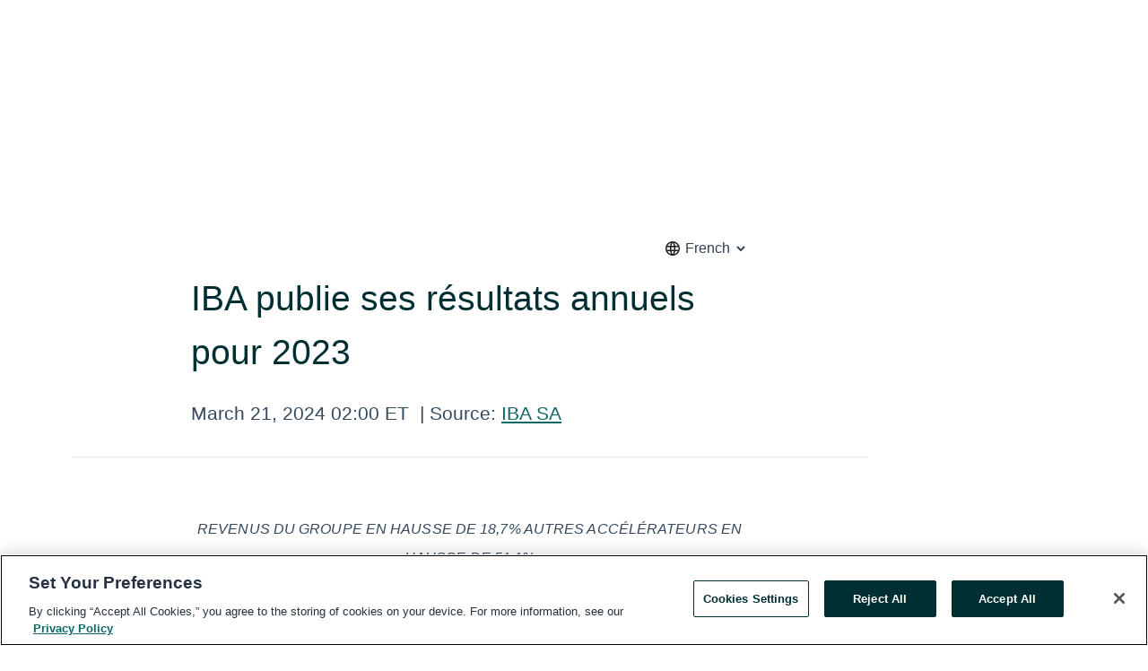

--- FILE ---
content_type: text/html; charset=utf-8
request_url: https://rss.globenewswire.com/en/news-release/2024/03/21/2849911/0/fr/IBA-publie-ses-r%C3%A9sultats-annuels-pour-2023.html
body_size: 14215
content:
<!DOCTYPE HTML>
<html xmlns="http://www.w3.org/1999/xhtml" lang="en">

<head>
    <meta charset="UTF-8" />
    <meta name="viewport" content="width=device-width, initial-scale=1" />

    <script data-document-language="true"
            src="https://cdn.cookielaw.org/scripttemplates/otSDKStub.js"
            data-domain-script="93ab55d0-5227-4b5f-9baa-7c0805ac9eec"
            id="cookie-consent-script"
            charset="UTF-8"
            type="text/javascript">
    </script>


            <!-- Google Tag Manager -->
                    <script>
                    (function (w, d, s, l, i) {
                        w[l] = w[l] || []; w[l].push({
                            'gtm.start':
                                new Date().getTime(), event: 'gtm.js'
                        }); var f = d.getElementsByTagName(s)[0],
                            j = d.createElement(s), dl = l != 'dataLayer' ? '&l=' + l : ''; j.async = true; j.src =
                                'https://www.googletagmanager.com/gtm.js?id=' + i + dl; f.parentNode.insertBefore(j, f);
                    })(window, document, 'script', 'dataLayer', 'GTM-KTB664ZR');
                    </script>
                    <script>
                    (function (w, d, s, l, i) {
                        w[l] = w[l] || []; w[l].push({
                            'gtm.start':
                                new Date().getTime(), event: 'gtm.js'
                        }); var f = d.getElementsByTagName(s)[0],
                            j = d.createElement(s), dl = l != 'dataLayer' ? '&l=' + l : ''; j.async = true; j.src =
                                'https://www.googletagmanager.com/gtm.js?id=' + i + dl; f.parentNode.insertBefore(j, f);
                    })(window, document, 'script', 'dataLayer', 'GTM-KMH7P3LL');
                    </script>
 


    <title>IBA publie ses r&#233;sultats annuels pour 2023</title>
    


<!-- Search Engine Friendly Metadata  -->
<meta name="author" content="IBA SA" />
<meta name="keywords" content="Brussels Stock Exchange:IBAB, IBA SA" />
<meta name="description" content="REVENUS DU GROUPE EN HAUSSE DE 18,7% AUTRES ACCÉLÉRATEURS EN HAUSSE DE 51,1%   REBIT POSITIF POUR L’EXERCICE 2023 REBIT AUTRES ACCÉLERATEURS..." />
<meta name="title" content="IBA publie ses r&#233;sultats annuels pour 2023" />
<meta name="ticker" content="" />
<meta name="DC.date.issued" content="2024-03-21" />
<!-- Google site verification meta tag -->
<meta name="google-site-verification" content="TPh-fYpDjXZUz98ciWasVb52qbvctqomC6zZc8vuUPU" />
<!-- Google Syndication source  -->
<link name="syndication-source" href="https://www.globenewswire.com/en/news-release/2024/03/21/2849911/0/fr/IBA-publie-ses-r%C3%A9sultats-annuels-pour-2023.html" />
<meta name="original-source" content="https://www.globenewswire.com/en/news-release/2024/03/21/2849911/0/fr/IBA-publie-ses-r%C3%A9sultats-annuels-pour-2023.html" />
<!-- Twitter Cards -->
<meta name="twitter:card" content="summary" />
<meta name="twitter:site" content="globenewswire" />
<meta name="twitter:title" content="IBA publie ses r&#233;sultats annuels pour 2023" />
<meta name="twitter:description" content="REVENUS DU GROUPE EN HAUSSE DE 18,7% AUTRES ACCÉLÉRATEURS EN HAUSSE DE 51,1%   REBIT POSITIF POUR L’EXERCICE 2023 REBIT AUTRES ACCÉLERATEURS..." />
<!-- <meta name="twitter:creator" content="??????" />  -->
<!-- Open Graph-->
<meta property="og:title" content="IBA publie ses r&#233;sultats annuels pour 2023" />
<meta property="og:type" content="article" />

        <meta name="twitter:image" content="https://ml-eu.globenewswire.com/Resource/Download/201526e0-3d52-43c1-bec7-f4c33cc5e46f"/>
        <meta property="og:image" content="https://ml-eu.globenewswire.com/Resource/Download/201526e0-3d52-43c1-bec7-f4c33cc5e46f"/>

<meta property="og:url" content="https://www.globenewswire.com/en/news-release/2024/03/21/2849911/0/fr/IBA-publie-ses-r%C3%A9sultats-annuels-pour-2023.html" />
<meta property="og:description" content="REVENUS DU GROUPE EN HAUSSE DE 18,7% AUTRES ACCÉLÉRATEURS EN HAUSSE DE 51,1%   REBIT POSITIF POUR L’EXERCICE 2023 REBIT AUTRES ACCÉLERATEURS..." />
<meta property="og:article:published_time" content="2024-03-21T06:00:00Z" />
<meta property="og:article:author " content="IBA SA" />
<meta property="og:article:tag" content="IBA SA, " />
<meta property="og:locale" content="en_US" />
<meta property="og:site_name" content="GlobeNewswire News Room" />


    <meta http-equiv="content-language" content="en-us">
    <link rel="shortcut icon" href="/Content/logo/favicon.ico" type="image/x-icon" />
    
    <style>
*,::after,::before{box-sizing:border-box}body{margin:0;font-family:-apple-system,BlinkMacSystemFont,"Segoe UI",Roboto,"Helvetica Neue",Arial,"Noto Sans",sans-serif,"Apple Color Emoji","Segoe UI Emoji","Segoe UI Symbol","Noto Color Emoji";font-size:1rem;font-weight:400;line-height:1.5;color:#212529;text-align:left;background-color:#fff}.container,.container-fluid{width:100%;padding-right:15px;padding-left:15px;margin-right:auto;margin-left:auto}.row{display:-ms-flexbox;display:flex;-ms-flex-wrap:wrap;flex-wrap:wrap;margin-right:-15px;margin-left:-15px}.attachment-row{margin-left:0;margin-right:0}.col,.col-1,.col-10,.col-11,.col-12,.col-2,.col-3,.col-4,.col-5,.col-6,.col-7,.col-8,.col-9,.col-auto,.col-lg,.col-lg-1,.col-lg-10,.col-lg-11,.col-lg-12,.col-lg-2,.col-lg-3,.col-lg-4,.col-lg-5,.col-lg-6,.col-lg-7,.col-lg-8,.col-lg-9,.col-lg-auto,.col-md,.col-md-1,.col-md-10,.col-md-11,.col-md-12,.col-md-2,.col-md-3,.col-md-4,.col-md-5,.col-md-6,.col-md-7,.col-md-8,.col-md-9,.col-md-auto,.col-sm,.col-sm-1,.col-sm-10,.col-sm-11,.col-sm-12,.col-sm-2,.col-sm-3,.col-sm-4,.col-sm-5,.col-sm-6,.col-sm-7,.col-sm-8,.col-sm-9,.col-sm-auto,.col-xl,.col-xl-1,.col-xl-10,.col-xl-11,.col-xl-12,.col-xl-2,.col-xl-3,.col-xl-4,.col-xl-5,.col-xl-6,.col-xl-7,.col-xl-8,.col-xl-9,.col-xl-auto{position:relative;width:100%;padding-right:15px;padding-left:15px}.d-flex{display:-ms-flexbox!important;display:flex!important}.justify-content-start{-ms-flex-pack:start!important;justify-content:flex-start!important}.justify-content-end{-ms-flex-pack:end!important;justify-content:flex-end!important}.justify-content-center{-ms-flex-pack:center!important;justify-content:center!important}.justify-content-between{-ms-flex-pack:justify!important;justify-content:space-between!important}.align-items-center{-ms-flex-align:center!important;align-items:center!important}.align-items-start{-ms-flex-align:start!important;align-items:flex-start!important}.align-items-end{-ms-flex-align:end!important;align-items:flex-end!important}.text-center{text-align:center!important}.text-left{text-align:left!important}.text-right{text-align:right!important}
</style>


    <link rel="preload" as="style" href="/Content/css/bootstrap.min.css" onload="this.rel='stylesheet'" />
    <link rel="preload" as="style" href="/bundles/pnr-global-styles-v2?v=9pzYx8eSfGH4a94jj8VVvcBAajhkLyhoyKcbIO9Gfz01" onload="this.rel='stylesheet'" />
    <link rel="preload" as="style" href="/bundles/react-styles?v=b_fjGqmGaiTPLfxc1JHaZ0vIcbDqd6UnW8kQLg-Fkgk1" onload="this.rel='stylesheet'" />
    <link rel="preload" as="style" href="/home/assests/styles/global-override.css" onload="this.rel='stylesheet'" />
    <link href="/bundles/react-styles?v=b_fjGqmGaiTPLfxc1JHaZ0vIcbDqd6UnW8kQLg-Fkgk1" rel="stylesheet"/>


    <script src="/Scripts/stickyfill.min.js" defer async></script>

        <link rel="canonical" href="https://rss.globenewswire.com/news-release/2024/03/21/2849911/0/fr/IBA-publie-ses-r%C3%A9sultats-annuels-pour-2023.html" />
                <link rel="alternate" href="https://rss.globenewswire.com/news-release/2024/03/21/2849911/0/fr/IBA-publie-ses-r%C3%A9sultats-annuels-pour-2023.html" hreflang="en" />
                <link rel="alternate" href="https://rss.globenewswire.com/fr/news-release/2024/03/21/2849911/0/fr/IBA-publie-ses-r%C3%A9sultats-annuels-pour-2023.html" hreflang="fr" />
                <link rel="alternate" href="https://rss.globenewswire.com/de/news-release/2024/03/21/2849911/0/fr/IBA-publie-ses-r%C3%A9sultats-annuels-pour-2023.html" hreflang="de" />
                <link rel="alternate" href="https://rss.globenewswire.com/news-release/2024/03/21/2849911/0/fr/IBA-publie-ses-r%C3%A9sultats-annuels-pour-2023.html" hreflang="x-default" />
<script type="text/javascript" defer src="/bundles/layout-jquery-scripts?v=TXkXsX7p7r9-AnnjDqFdUGhnEN2-r8TpYAaGbshNq4s1"></script>
        <link rel="preload" href="/bundles/react-scripts?v=zyci3s7aGQqRkvoO_AOz6ZQ3gz-P9CICgSzEfElX_V81" as="script">

    <script type="text/javascript">
        window.enableInlineImageZoom = false;
        var fsEnableInlineImageZoom = 'True';
        if (fsEnableInlineImageZoom && fsEnableInlineImageZoom.trim().toLowerCase() === 'true')
        {
            window.enableInlineImageZoom = true;
        }

        window.quoteCarouselSettings = {
            isEnabled: 'False' === 'True' ? true : false,
            documentQuotes: '',
            releaseYear: '2024',
        };



    </script>
    <script src="/bundles/article-details-scripts?v=zmZ4siZHjBmTgZvf_xZeAqLWaIhNc7WVWZbm-gsnYAk1"></script>


<input name="__RequestVerificationToken" type="hidden" value="hTqQs17-5jNUx7GDmLY5wk11DAy_VRpM5Eh3lCGCFCqg63bFWpsizaH4ww_KG1cTuSw038_QtVksAt6Mb85yoQ5kxJI1" />
    <script type="application/ld+json">
        {"@context":"https://schema.org","@type":"NewsArticle","@id":"https://rss.globenewswire.com/news-release/2024/03/21/2849911/0/fr/IBA-publie-ses-r%C3%A9sultats-annuels-pour-2023.html","url":"https://rss.globenewswire.com/news-release/2024/03/21/2849911/0/fr/IBA-publie-ses-r%C3%A9sultats-annuels-pour-2023.html","headline":"IBA publie ses résultats annuels pour 2023","alternativeHeadline":"IBA publie ses résultats annuels pour 2023","description":"REVENUS DU GROUPE EN HAUSSE DE 18,7% AUTRES ACCÉLÉRATEURS EN HAUSSE DE 51,1%   REBIT POSITIF POUR L’EXERCICE 2023 REBIT AUTRES ACCÉLERATEURS...","dateline":"Louvain-la-neuve, BELGIUM","datePublished":"2024-03-21T06:00:00Z","dateModified":"2024-03-21T06:00:00Z","inLanguage":"fr","isAccessibleForFree":true,"keywords":["IBA SA"],"articleSection":["Earnings Releases and Operating Results","European Regulatory News"],"author":{"@type":"Organization","@id":"http://iba-worldwide.com","name":"IBA SA","url":"http://iba-worldwide.com","logo":{"@type":"ImageObject","url":"http://www.globenewswire.com/en/Attachment/LogoDisplay/586882?filename=586882.png&size=1","width":374,"height":800,"caption":"IBA SA"}},"publisher":{"@type":"Organization","@id":"https://www.globenewswire.com/","name":"GlobeNewswire","url":"https://www.globenewswire.com","description":"GlobeNewswire is a leading press release distribution service for financial and corporate communications.","logo":{"@type":"ImageObject","url":"https://www.globenewswire.com/Home/assests/images/eq-notified-dark.svg","width":300,"height":64}},"sourceOrganization":[{"@type":"Organization","@id":"http://iba-worldwide.com","name":"IBA SA","url":"http://iba-worldwide.com"}],"locationCreated":{"@type":"Place","name":"Louvain-la-neuve, BELGIUM"}}
    </script>



    
    <link href="/bundles/article-details-styles?v=4wr0seRDRf-Zm2LPF8-8pSRMjBVU7XxCC_HHIUyyQps1" rel="stylesheet"/>



    <script src="/bundles/global-shared-scripts?v=judktJnKKFTlTNQ_2dcLwzh7zTItc3AhwgQaeqAriwU1"></script>

</head>
<body id="app-body-container" style="margin:0;">
        <!-- Google Tag Manager (noscript) -->
                <noscript><iframe src="https://www.googletagmanager.com/ns.html?id=GTM-KTB664ZR" height="0" width="0" style="display:none;visibility:hidden"></iframe></noscript>
                <noscript><iframe src="https://www.googletagmanager.com/ns.html?id=GTM-KMH7P3LL" height="0" width="0" style="display:none;visibility:hidden"></iframe></noscript>
        <!-- End Google Tag Manager (noscript) -->

    <div role="main">
        <a href="#maincontainer" class="skip-link btn btn-primary text-uppercase">Accessibility: Skip TopNav</a>
        <!--Start header -->
        <div id="pnr-global-site-header-section" style="min-height: 85px">
        </div>
        <!--End header-->
        <!-- Start Body -->
        <div class="pnr-body-container" id="maincontainer" tabindex="-1">
                <script type="text/javascript">

            // used in ui component
        window.pnrApplicationSettings = {
                Application:"pnr",
                SelectedLocale: 'en-US',
                PnrHostUrl: 'https://www.globenewswire.com',
                IsAuthenticated: 'False' === "True" ? true : false,
                ContextUser: '',
                ApplicationUrl: 'https://www.globenewswire.com',
                PageContext: '',
                SubscriptionId: 0,
                SubscriptionName: '',
                ArticleLogoUrl: '',
                ArticleHeadline: '',
                IsMobileVersion: 'False' === "True" ? true : false,
                HideLanguageSelection : false,
                NewsSearchHeading: '',
                ArticleMediaAttachments: [],
                AuthSessionExpirationMinutes: '0',
                AppLogoUrl: 'https://www.globenewswire.com/content/logo/color.svg',
                ReaderForgotPasswordUrl: 'https://pnrlogin.globenewswire.com/en/reset/confirmresetpassword',
                ReaderRegisterUrl: 'https://pnrlogin.globenewswire.com/en/register',
                IsQuickSignInEnabled: true,
                ReaderAccountBaseUrl: 'https://pnrlogin.globenewswire.com',
                articleSideBarSettings:{},
                SiteSupportedLanguages: 'en,fr,de',
                HideOrganizationSearch: false,
                SearchBasePath: '/search/',
                GoogleClientId: '747241285181-l5skhv8icjefl651ehg7ps4eif8kpqgi.apps.googleusercontent.com',
                GoogleSsoEnabled: true,
                ArticleLanguage: "",
                LinkedInSsoEnabled: false,
                LinkedInVersion: '',
				ClaimStatus: null,
				HideQuickSignInLogin:false,
                SessionId: '',
                ContextWidgetPublicId:""
            };
    </script>






<script type="text/javascript">
       var articleSideBarEnabled = false;
       var fsArticleSideBarEnabled = 'True';
       if (fsArticleSideBarEnabled && fsArticleSideBarEnabled.trim().toLowerCase() === 'true')
       {
          articleSideBarEnabled = true;
    }
</script>

<div class="main-container container-overwrite p-0 d-flex" id="container-article" itemscope itemtype="http://schema.org/NewsArticle">

    <div class="main-container-content ">
        <meta itemprop="wordCount" content="0" />
        <meta itemprop="inLanguage" content="fr" />
        <meta itemprop="description" name="description" content="REVENUS DU GROUPE EN HAUSSE DE 18,7% AUTRES ACC&#201;L&#201;RATEURS EN HAUSSE DE 51,1%   REBIT POSITIF POUR L’EXERCICE 2023 REBIT AUTRES ACC&#201;LERATEURS..." />
        <meta itemprop="dateModified" content="3/21/2024" />
        <meta itemscope itemprop="mainEntityOfPage" itemType="https://schema.org/WebPage" itemid="https://www.globenewswire.com/en/news-release/2024/03/21/2849911/0/fr/IBA-publie-ses-r%C3%A9sultats-annuels-pour-2023.html" />

        <div class="main-header-container ">






    <div class="carousel-container" id="article-logo-carousel">
    </div>
<script type="text/javascript">

    window.pnrApplicationSettings.PageContext = 'article-page';
    window.articlesSecondaryLogos = null;
        window.articlesSecondaryLogos = JSON.parse('[{\"Title\":null,\"Caption\":null,\"altText\":null,\"LogoUrl\":\"https://ml-eu.globenewswire.com/Resource/Download/201526e0-3d52-43c1-bec7-f4c33cc5e46f\",\"SourceAlias\":null,\"IsPrimaryLogo\":true,\"ShowDownloadLink\":false}]');


    try {
        window.pnrApplicationSettings.ArticleLogoUrl = 'https://ml-eu.globenewswire.com/Resource/Download/201526e0-3d52-43c1-bec7-f4c33cc5e46f?size=3';
    } catch (ex) {
        console.log(e);
    }
</script>

                    <div class="main-language-chooser-container d-flex justify-content-end mb-3">
                        <svg xmlns="http://www.w3.org/2000/svg" height="20px" viewBox="0 -960 960 960" width="20px" fill="#1f1f1f"><path d="M480-96q-79 0-149-30t-122.5-82.5Q156-261 126-331T96-480q0-80 30-149.5t82.5-122Q261-804 331-834t149-30q80 0 149.5 30t122 82.5Q804-699 834-629.5T864-480q0 79-30 149t-82.5 122.5Q699-156 629.5-126T480-96Zm0-75q17-17 34-63.5T540-336H420q9 55 26 101.5t34 63.5Zm-91-10q-14-30-24.5-69T347-336H204q29 57 77 97.5T389-181Zm182 0q60-17 108-57.5t77-97.5H613q-7 47-17.5 86T571-181ZM177-408h161q-2-19-2.5-37.5T335-482q0-18 .5-35.5T338-552H177q-5 19-7 36.5t-2 35.5q0 18 2 35.5t7 36.5Zm234 0h138q2-20 2.5-37.5t.5-34.5q0-17-.5-35t-2.5-37H411q-2 19-2.5 37t-.5 35q0 17 .5 35t2.5 37Zm211 0h161q5-19 7-36.5t2-35.5q0-18-2-36t-7-36H622q2 19 2.5 37.5t.5 36.5q0 18-.5 35.5T622-408Zm-9-216h143q-29-57-77-97.5T571-779q14 30 24.5 69t17.5 86Zm-193 0h120q-9-55-26-101.5T480-789q-17 17-34 63.5T420-624Zm-216 0h143q7-47 17.5-86t24.5-69q-60 17-108 57.5T204-624Z"/></svg>
                        <select id="choose_lang" name="choose_lang" itemprop="inLanguage">
                                <option class="article-language" value="/en/news-release/2024/03/21/2849911/0/en/IBA-Reports-Full-Year-2023-Results.html" >English</option>
                                <option class="article-language" value="/en/news-release/2024/03/21/2849911/0/fr/IBA-publie-ses-r%C3%A9sultats-annuels-pour-2023.html" selected=selected>French</option>
                        </select>
                    </div>

            <h1 class="article-headline" itemprop="headline" >IBA publie ses résultats annuels pour 2023</h1>




<p class="article-published-source" style="min-height: 46px; min-width: 700px;">


    <span class="justify-content-start">
        <span class="article-published" itemprop="datePublished">
            <time datetime="2024-03-21T06:00:00Z">March 21, 2024 02:00 ET</time>
        </span>

        <span class="article-source" style="min-width: 260px;" itemprop="sourceOrganization" itemscope itemtype="http://schema.org/Organization">
            <span>&nbsp;</span>| Source:
            <span>

                <a href="/en/search/organization/IBA%2520SA" itemprop="name">IBA SA</a>
            </span>
                <meta itemprop="logo" url="https://ml-eu.globenewswire.com/Resource/Download/201526e0-3d52-43c1-bec7-f4c33cc5e46f?size=2" alt="Company Name Logo" />

        </span>
    </span>

    <span id="pnr-global-follow-button" class="pnr-follow-button-width-height"></span>

    <span itemprop="author copyrightHolder" style="display: none;">IBA SA</span>

    

</p>

<script type="text/javascript">
    window.pnrApplicationSettings.articleSideBarSettings.orgDetails = {
            location : '',
            name : "IBA SA",
            website : 'https://iba-worldwide.com',
            industryName: 'Medical Equipment',
            boilerplate: '',
            isCompanyProfileSectionVisible: 'True' === 'True' ? true : false,
            ceo: '',
            numberOfEmployees: '',
            revenue: '',
            netIncome: '',
    }

    window.pnrApplicationSettings.articleSideBarSettings.socialSettings = {
        facebookHandle: '',
        twitterHandle: '',
        linkedInHandle: '',
        youtubeHandle: '',
        vimeoHandle: '',
        tiktokHandle: '',
        instagramHandle: '',
        isSocialHandlersSectionVisible: 'True' === 'True' ? true : false,
        isSocialTimeLineSectionStatus: {
            twitterTimeLineSectionVisible : false,
        },
        isTwitterTimeLineEnabled:'False' === 'True' ? true : false,
    }
</script>

        </div>
        <hr />
        <div class="main-scroll-container">
            <div id="pnr-global-social-media-sidebar-section" style="display: block; position: absolute; height: 100%;"></div>
            <div class="main-body-container article-body "  id="main-body-container" itemprop="articleBody">
<p align="center"><em>REVENUS DU GROUPE EN HAUSSE DE 18,7% AUTRES ACCÉLÉRATEURS EN HAUSSE DE 51,1%</em></p>   <p align="center"><em>REBIT POSITIF POUR L’EXERCICE 2023</em><br /> <em>REBIT </em><em>AUTRES</em><em> ACCÉLERATEURS PRESQUE QUADRUPLÉ</em></p>   <p align="center"><em>PRÉVISIONS À MOYEN-TERME RÉITÉRÉES</em></p>   <p align="justify"><strong>Louvain-La-Neuve, Belgique, jeudi 21 mars 2024</strong> - IBA (Ion Beam Applications S.A.), le leader mondial de la technologie d’accélération de particules, annonce ce jour ses résultats consolidés pour l’exercice 2023.</p>  <table style="border-collapse: collapse; width:483.65pt; border-collapse:collapse ;"><tr><td style="width:182.8px;;border-bottom: solid black 1pt ; vertical-align: bottom ; "><strong>(EUR 000)</strong>​</td><td style="width:105.47px;;border-bottom: solid black 1pt ; text-align: right ;  vertical-align: middle; vertical-align: bottom ; "><strong>Exercice 2023</strong>​</td><td style="width:128.34px;;border-bottom: solid black 1pt ; text-align: right ;  vertical-align: middle; vertical-align: bottom ; "><strong>Exercice 2022</strong>​</td><td style="width:122.67px;;border-bottom: solid black 1pt ; text-align: right ;  vertical-align: middle; vertical-align: bottom ; "><strong>Variation</strong></td><td style="width:105.6px;;border-bottom: solid black 1pt ; text-align: right ;  vertical-align: middle; vertical-align: bottom ; "><strong>Variation %</strong></td></tr><tr><td style="width:182.8px;;border-bottom: solid black 1pt ; vertical-align: bottom ; "><strong>Total ventes et prestations</strong></td><td style="width:105.47px;;border-bottom: solid black 1pt ; text-align: right ;  vertical-align: middle; vertical-align: top ; "><strong>428 717</strong></td><td style="width:128.34px;;border-bottom: solid black 1pt ; text-align: right ;  vertical-align: middle; vertical-align: top ; "><strong>361 270</strong></td><td style="width:122.67px;;border-bottom: solid black 1pt ; text-align: right ;  vertical-align: middle; vertical-align: top ; "><strong>67 447</strong></td><td style="width:105.6px;;border-bottom: solid black 1pt ; text-align: right ;  vertical-align: middle; vertical-align: top ; "><strong>18,7%</strong></td></tr><tr><td style="width:182.8px;;border-bottom: solid black 1pt ; vertical-align: bottom ; ">Protonthérapie ​(PT)</td><td style="width:105.47px;;border-bottom: solid black 1pt ; text-align: right ;  vertical-align: middle; vertical-align: top ; ">229 065</td><td style="width:128.34px;;border-bottom: solid black 1pt ; text-align: right ;  vertical-align: middle; vertical-align: top ; ">218 761</td><td style="width:122.67px;;border-bottom: solid black 1pt ; text-align: right ;  vertical-align: middle; vertical-align: top ; ">10 304</td><td style="width:105.6px;;border-bottom: solid black 1pt ; text-align: right ;  vertical-align: middle; vertical-align: top ; ">4,7%</td></tr><tr><td style="width:182.8px;;border-bottom: solid black 1pt ; vertical-align: bottom ; ">Autres Accélérateurs​</td><td style="width:105.47px;;border-bottom: solid black 1pt ; text-align: right ;  vertical-align: middle; vertical-align: top ; ">133 742</td><td style="width:128.34px;;border-bottom: solid black 1pt ; text-align: right ;  vertical-align: middle; vertical-align: top ; ">88 538</td><td style="width:122.67px;;border-bottom: solid black 1pt ; text-align: right ;  vertical-align: middle; vertical-align: top ; ">45 204</td><td style="width:105.6px;;border-bottom: solid black 1pt ; text-align: right ;  vertical-align: middle; vertical-align: top ; ">51,1%</td></tr><tr><td style="width:182.8px;;border-bottom: solid black 1pt ; vertical-align: bottom ; ">Dosimétrie</td><td style="width:105.47px;;border-bottom: solid black 1pt ; text-align: right ;  vertical-align: middle; vertical-align: top ; ">65 910</td><td style="width:128.34px;;border-bottom: solid black 1pt ; text-align: right ;  vertical-align: middle; vertical-align: top ; ">53 971</td><td style="width:122.67px;;border-bottom: solid black 1pt ; text-align: right ;  vertical-align: middle; vertical-align: top ; ">11 939</td><td style="width:105.6px;;border-bottom: solid black 1pt ; text-align: right ;  vertical-align: middle; vertical-align: top ; ">22,1%</td></tr><tr><td style="width:182.8px;;border-bottom: solid black 1pt ; vertical-align: bottom ; "><strong> REBITDA</strong>​</td><td style="width:105.47px;;border-bottom: solid black 1pt ; text-align: right ;  vertical-align: middle; vertical-align: top ; "><strong>19 308</strong></td><td style="width:128.34px;;border-bottom: solid black 1pt ; text-align: right ;  vertical-align: middle; vertical-align: top ; "><strong>21 571</strong></td><td style="width:122.67px;;border-bottom: solid black 1pt ; text-align: right ;  vertical-align: middle; vertical-align: top ; "><strong>-2 263</strong></td><td style="width:105.6px;;border-bottom: solid black 1pt ; text-align: right ;  vertical-align: middle; vertical-align: top ; "><strong>-10,5%</strong></td></tr><tr><td style="width:182.8px;;border-bottom: solid black 1pt ; vertical-align: bottom ; "><strong><em> % des ventes</em></strong></td><td style="width:105.47px;;border-bottom: solid black 1pt ; text-align: right ;  vertical-align: middle; vertical-align: top ; ">4,5%</td><td style="width:128.34px;;border-bottom: solid black 1pt ; text-align: right ;  vertical-align: middle; vertical-align: top ; ">6,0%</td><td style="width:122.67px;;border-bottom: solid black 1pt ; text-align: right ;  vertical-align: middle; vertical-align: top ; "> </td><td style="width:105.6px;;border-bottom: solid black 1pt ; text-align: right ;  vertical-align: middle; vertical-align: top ; "> </td></tr><tr><td style="width:182.8px;;border-bottom: solid black 1pt ; vertical-align: bottom ; "><strong> REBIT</strong>​</td><td style="width:105.47px;;border-bottom: solid black 1pt ; text-align: right ;  vertical-align: middle; vertical-align: top ; "><strong>6 417</strong></td><td style="width:128.34px;;border-bottom: solid black 1pt ; text-align: right ;  vertical-align: middle; vertical-align: top ; "><strong>11 050</strong></td><td style="width:122.67px;;border-bottom: solid black 1pt ; text-align: right ;  vertical-align: middle; vertical-align: top ; "><strong>-4 633</strong></td><td style="width:105.6px;;border-bottom: solid black 1pt ; text-align: right ;  vertical-align: middle; vertical-align: top ; "><strong>-41,9%</strong></td></tr><tr><td style="width:182.8px;;border-bottom: solid black 1pt ; vertical-align: bottom ; "><strong><em>% des ventes</em></strong></td><td style="width:105.47px;;border-bottom: solid black 1pt ; text-align: right ;  vertical-align: middle; vertical-align: top ; ">1,5%</td><td style="width:128.34px;;border-bottom: solid black 1pt ; text-align: right ;  vertical-align: middle; vertical-align: top ; ">3,1%</td><td style="width:122.67px;;border-bottom: solid black 1pt ; text-align: right ;  vertical-align: middle; vertical-align: top ; "> </td><td style="width:105.6px;;border-bottom: solid black 1pt ; text-align: right ;  vertical-align: middle; vertical-align: top ; "> </td></tr><tr><td style="width:182.8px;;border-bottom: solid black 1pt ; vertical-align: bottom ; "><strong> Résultat avant impôts</strong></td><td style="width:105.47px;;border-bottom: solid black 1pt ; text-align: right ;  vertical-align: middle; vertical-align: top ; "><strong>-315</strong></td><td style="width:128.34px;;border-bottom: solid black 1pt ; text-align: right ;  vertical-align: middle; vertical-align: top ; "><strong>-430</strong></td><td style="width:122.67px;;border-bottom: solid black 1pt ; text-align: right ;  vertical-align: middle; vertical-align: top ; "><strong>115</strong></td><td style="width:105.6px;;border-bottom: solid black 1pt ; text-align: right ;  vertical-align: middle; vertical-align: top ; "><strong>-26,7%</strong></td></tr><tr><td style="width:182.8px;;border-bottom: solid black 1pt ; vertical-align: bottom ; "><strong><em> % des ventes</em></strong> ​</td><td style="width:105.47px;;border-bottom: solid black 1pt ; text-align: right ;  vertical-align: middle; vertical-align: top ; ">-0,1%</td><td style="width:128.34px;;border-bottom: solid black 1pt ; text-align: right ;  vertical-align: middle; vertical-align: top ; ">-0,1%</td><td style="width:122.67px;;border-bottom: solid black 1pt ; text-align: right ;  vertical-align: middle; vertical-align: top ; "> </td><td style="width:105.6px;;border-bottom: solid black 1pt ; text-align: right ;  vertical-align: middle; vertical-align: top ; "> </td></tr><tr><td style="width:182.8px;;border-bottom: solid black 1pt ; vertical-align: bottom ; "><strong> RÉSULTAT NET</strong></td><td style="width:105.47px;;border-bottom: solid black 1pt ; text-align: right ;  vertical-align: middle; vertical-align: top ; "><strong>-9 110</strong></td><td style="width:128.34px;;border-bottom: solid black 1pt ; text-align: right ;  vertical-align: middle; vertical-align: top ; "><strong>6 057</strong></td><td style="width:122.67px;;border-bottom: solid black 1pt ; text-align: right ;  vertical-align: middle; vertical-align: top ; "><strong>-15 167</strong></td><td style="width:105.6px;;border-bottom: solid black 1pt ; text-align: right ;  vertical-align: middle; vertical-align: top ; "><strong>-250,4%</strong></td></tr><tr><td style="width:182.8px;;border-bottom: solid black 1pt ; vertical-align: bottom ; "><strong><em> % des ventes</em></strong></td><td style="width:105.47px;;border-bottom: solid black 1pt ; text-align: right ;  vertical-align: middle; vertical-align: top ; ">-2,1%</td><td style="width:128.34px;;border-bottom: solid black 1pt ; text-align: right ;  vertical-align: middle; vertical-align: top ; ">1,7%</td><td style="width:122.67px;;border-bottom: solid black 1pt ; text-align: right ;  vertical-align: middle; vertical-align: top ; "> </td><td style="width:105.6px;;border-bottom: solid black 1pt ; text-align: right ;  vertical-align: middle; vertical-align: top ; "> </td></tr></table>  <p align="justify"><strong>Olivier Legrain, Chief Executive Officer d'IBA, a commenté : </strong><em>"Une solide performance au second semestre nous a permis de réaliser un REBIT positif sur l'ensemble de l'année, avec des revenus du Groupe en ligne avec les attentes.”  </em></p>   <p align="justify"><em>"Les Autres Accélérateurs ont connu une année particulièrement forte, avec des revenus en croissance de plus de 50% et une augmentation significative du REBIT, grâce à des prises de commandes importantes au cours des dernières années et à une conversion accélérée du carnet de commandes. La performance de la Dosimétrie a également été forte, avec une croissance des ventes et du REBIT. Les Services continuent à performer dans tous les domaines. La performance en baisse de la Protonthérapie résulte des investissements importants dans la croissance future de l'entreprise, ainsi que de certains retards dans la conversion du carnet de commandes.” </em></p>   <p align="justify"><em>"Pour l'avenir, IBA reste concentrée sur le suivi de sa chaîne d'approvisionnement et l'accélération de la conversion de son carnet de commandes. Par ailleurs, les investissements qui jouent un rôle important dans les activités de l'entreprise seront abordés de manière agile et ciblée.” </em></p>   <p align="justify"><em>"Tandis que nous poursuivons notre trajectoire de croissance, j'ai le plaisir d'annoncer la nomination d'Henri de Romrée en tant que Deputy CEO. Il se consacrera plus particulièrement, à ce titre, aux futures opportunités et aux performances des activités Autres Accélérateurs.”  </em></p>   <p><strong>Résumé financier</strong></p>   <ul type="square"><li>Revenus totaux 2023 du Groupe d’EUR 428,7 millions, en hausse de 18,7% par rapport à l'année dernière, conformément aux attentes et résultant de l’accélération de la conversion du carnet de commandes au second semestre dans toutes les activités, avec une croissance particulièrement forte des Services en Protonthérapie (PT), Dosimétrie et Autres Accélérateurs</li><li>Performance significativement pondérée au second semestre, comme anticipé, avec une forte exécution du carnet de commande donnant lieu à un REBIT positif du Groupe d’EUR 6,4 millions (2022 : EUR 11,1 millions)  <ul><li>REBIT très solide en Autres Accélérateurs et en Dosimétrie REBIT, grâce à la conversion du carnet de commandes avec une marge élevéeet une forte croissance des ventes, compensant le REBIT de la Protonthérapie affecté par les retards des clients, les pressions inflationnistes et les investissements en R&amp;D.</li></ul>  </li><li>Marge brute de 31,4%, en comparaison avec 35,1% en 2022, sous l’effet du mix de produits et d’un impact positif ponctuel en 2022 des indemnités liées à la faillite d’un client. (2022 : 33,4% sur une base de comparaison équivalente)</li><li>Prise de commandes du Groupe d’EUR 267,2 millions ; prise de commandes PT et Autres Accélérateurs d’EUR 220,1 millions et prise de commandes Dosimétrie toujours forte avec EUR 67,1 millions</li><li>Perte nette du Groupe d’EUR 9,1 millions (2022 : bénéfice d’EUR 6,1 millions), résultant essentiellement de la performance de PT</li><li>Bilan toujours solide avec EUR 109,3 millions de trésorerie brute et EUR 67,7 millions de trésorerie nette. EUR 40 millions de lignes de crédit à court terme non utilisées encore disponibles à la fin de la période</li><li>Le carnet de commandes des équipements et services reste élevé à EUR 1,4 milliard</li><li>Prévisions à moyen-terme maintenues avec un niveau de revenus, de taux de croissance moyen annuel (CAGR) et de CAPEX en ligne avec les objectifs</li></ul>   <p align="justify"><strong>Résumé des activités (incluant les événements après clôture de la période)</strong></p>   <ul type="square"><li>18 systèmes Autres Accélérateurs vendus en 2023 (2022 : 36 systèmes), avec une forte augmentation des revenus d'Équipements et de Services</li><li>Sept salles de PT vendues, comprenant un système Proteus<sup>®</sup>PLUS<sup>1</sup> et trois systèmes Proteus<sup>®</sup>ONE<sup>1</sup> vendus, ainsi que la modernisation d'une solution existante de trois salles aux États-Unis (2022 : 17 salles)</li><li>33 projets PT en construction ou en installation à la fin de la période</li><li>Progrès continus de PanTera, la joint-venture d’IBA et de SCK CEN pour la production d'actinium-225, avec des accords de collaboration conclus avec le fournisseur TerraPower et, après la fin de la période, avec Bayer et un autre client dont le nom n’a pas été divulgué.</li><li>Après la clôture de la période, Dosimétrie a renforcé son offre de produits et sa présence aux États-Unis avec l'acquisition de Radcal Corporation, un spécialiste de l'imagerie par rayons X.</li><li>Recertification BCorp en cours</li><li>Henri de Romrée nommé Deputy CEO</li></ul>   <p align="center">***FIN***</p>   <p align="justify">La direction du Groupe IBA présentera les résultats de l’exercice 2023 lors d’un événement hybride incluant une conférence web et téléphonique suivie d’une session de questions-réponses.</p>   <p align="justify">Cette conférence se déroulera, en langue anglaise,<strong> le jeudi 21 mars 2024 à 15h00, heure de Bruxelles / 14h00, heure de Londres / 10h00, heure de New York / 7h00, heure de San Francisco</strong>. La conférence web se déroulera via un webinaire Teams accessible <a href="https://www.globenewswire.com/Tracker?data=[base64]" rel="nofollow" target="_blank" title=""><u>via ce lien</u></a>.</p>   <p align="justify">Si vous désirez participer à cette conférence uniquement par téléphone, veuillez composer le numéro ci-dessous suivi du code d’accès 204 708 166#.</p>   <p align="justify">Belgium:                     +32 2 890 97 20<br />UK:                             +44 20 3321 5200<br />NL:                              +31 20 708 6901<br />LU:                              +352 27 87 00 02<br />US:                             +1 347-991-7591<br />FR:                              +33 1 70 99 53 51</p>   <p align="justify">La présentation sera également disponible dans la section « <a href="https://www.globenewswire.com/Tracker?data=7N1MUu74otsJ4UjrqzOmlFdZBdDDnA8ZdIQGu_HXRo4QrNC50o15aIx6LX1XG9E4bviOlNHQUpgM-E_LUh008VNMINIvMNEqQQeI45XwKmnqEmpBIwdmy9aoFq5upI-c" rel="nofollow" target="_blank" title=""><u>Investor Relations</u></a> » du site internet de la société sur la page <a href="https://www.globenewswire.com/Tracker?data=[base64]" rel="nofollow" target="_blank" title=""><u>https://www.iba-worldwide.com/full-year-results-2023-press-release-and-conference-call</u></a> peu avant le début de la conférence.</p>   <p align="justify">Afin d’assurer une connexion optimale, il est recommandé aux participants de s’enregistrer au plus tard 10 minutes avant le début officiel de la conférence.</p>   <p align="justify">Pour les participants qui ne disposent pas de l’application Teams, veuillez suivre la <a href="https://www.globenewswire.com/Tracker?data=[base64]" rel="nofollow" target="_blank" title=""><u>marche à suivre décrite sur ce lien</u></a> afin de pouvoir accéder au webinaire.</p>   <p align="justify"><strong>Agenda de l’actionnaire</strong><br />Déclaration intermédiaire du premier trimestre 2024           23 mai 2024<br />Publication des résultats de mi-année 2024                        29 août 2024<br />Déclaration intermédiaire du troisième trimestre 2024        21 novembre 2024</p>   <p align="justify"><strong>À propos d’IBA</strong><br />IBA (Ion Beam Applications S.A.) est le leader mondial dans la technologie d’accélération de particules. La société est le principal fournisseur d’équipements et de services dans le domaine de la protonthérapie, considérée comme la forme la plus avancée de radiothérapie disponible aujourd'hui. IBA est par ailleurs un acteur de premier plan dans les domaines de la stérilisation industrielle, de la radiopharmacie et de la dosimétrie. L’entreprise, basée à Louvain-la-Neuve, en Belgique, emploie environ 2 000 personnes dans le monde. IBA est une entreprise certifiée B Corporation (B Corp) qui répond aux plus hauts standards de performance sociale et environnementale.</p>   <p align="justify">La société est cotée à la bourse paneuropéenne EURONEXT. (IBA: Reuters IBAB.BR and Bloomberg IBAB.BB). Pour plus d’informations : <a href="https://www.globenewswire.com/Tracker?data=O3YJ2Jab5XW6sguSz_uipCOvkIqRXw8Erfo-tMXI5hRC_GKSX1W_77OvWSLxAxPPGqh7F-srdmG3dkoHTNZx9Ua2-DkwkNKnoXFeWgrxymQ=" rel="nofollow" target="_blank" title=""><u>www.iba-worldwide.com</u></a></p>   <p align="justify"><strong>CONTACTS</strong><br /><strong>Soumya Chandramouli</strong><br />Chief Financial Officer<br />+32 10 475 890<br /><a href="https://www.globenewswire.com/Tracker?data=7N1MUu74otsJ4UjrqzOmlHWHVZZDgJt7gGXLcTIeOKKDY0qLZQZUccePq9Y7BQkUjz-N27sOZOZdklFHnpRLrFb2pjkIhCiCyZYaYsbNgitckhs-EyFKi5Wqm5UmKPir" rel="nofollow" target="_blank" title=""><u>Investorrelations@iba-group.com</u></a></p>   <p align="justify"><strong>Olivier Lechien</strong><br />Corporate Communication Director<br />+32 10 475 890<br /><a href="https://www.globenewswire.com/Tracker?data=x9pIGDv9BSrHFXtJEIBumK65W-s1L7WrEgtVadCxN-2im5Q07YUZn98VrKQAVlyW8nESUaWX40AMOyiP7jw8PoGq4COsAmn_Igj0ovU18va_vfNVgpOU1bViGfZrQ0qS" rel="nofollow" target="_blank" title=""><u>communication@iba-group.com</u></a></p>   <hr />   <p><br /><br /></p>   <p><sup>1</sup> Proteus®ONE et Proteus®PLUS sont des marques déposées de Proteus 235</p>   <p> </p> <p id="gnw_attachments_section-header">
    <strong>Pièce jointe</strong>
</p>
<ul id="gnw_attachments_section-items">
            <li>
        <a target="_blank" href="https://www.globenewswire.com/Tracker?data=Ag9F0LH39ic1Oj0tCCCdJuFmf4OjVMotE2Kx_j1xKPCZm1guWKJ48cLHsXYrHWeCtbVDlwAqIZkD6TK1dleg4u0KPrWja8Lae4TV0O67t4GWVVfgz9HZJKT3cyrxQXvu-BldpfjOc57Wn1O8gFIqJBJX_v3MBfeVgx4PMnzrBRx1DWNB74NyJ4o2fEIjutWK" title="240321-IBA-FY23-results-FR-final-B" rel="nofollow">240321-IBA-FY23-results-FR-final-B</a>
      </li>
      </ul>
 <br /><img src='https://ml-eu.globenewswire.com/media/ZGE2MDgxOWItZTE4MS00ZWZhLThmZmEtNjU4YTRlMjk2ZTlkLTEwMTM2NjU=/tiny/IBA-SA.png' referrerpolicy='no-referrer-when-downgrade' />
            </div>






<script type="text/javascript">


</script>
        <div class="main-tags-attachments-container">
            <hr/>

                <div class="attachments-container">
                    <h3 class="attachments-title">Attachments</h3>
                    <div class="row attachments-row">
                                <span class="col-4 col-md-2 col-lg-2">
                                    <a href="https://ml-eu.globenewswire.com/Resource/Download/94afac78-4579-4b2b-8f3c-1f2b83073bc0" target="_blank">
                                        <img class="article-attachment" id="attachment-thumb-image-1" src='/content/Images/thumbnail-icons/attachment/thumb-pdf.png?v=1234' alt="240321-IBA-FY23-results-FR-final-B" title="240321-IBA-FY23-results-FR-final-B"/>
                                    </a>
                                    <label id="attachment-thumb-image-caption-1" title="240321-IBA-FY23-results-FR-final-B">240321-IBA-FY23-results-FR-final-B...</label>
                                </span>

                    </div>
                </div>

        </div>


<!-- Contact -->


        </div>

        <meta itemprop="provider" content="“GlobeNewswire”" />
        <meta itemprop="isFamilyFriendly" content="true" />
        <meta itemprop="copyrightYear" content="2024" />
    </div>
        <div class="company-profile-content" id="article-side-bar" style="position: relative; width: 20%; padding: 50px 32px; min-width: 300px; "></div>
</div>


<script type="text/javascript">
    window.setTimeout(() => {
        try {
            autoFitImages('.featuredNewsH', { debug: false });
        } catch (error) {
            console.error('Error in autoFitImages:', error);
        }
    }, 100); 
</script>
        <div class="container-fluid">
            <div class="custom-container">
                <div class="row">
                    <div class="col-xl-12">
                        <h2>Recommended Reading</h2>
                        <div class="featuredNewsH" style="min-height: 750px;min-width:800px">
                            <ul>
                                        <li class="row">
                                            <div class="col-lg-8">
                                                <div class="featuredNewsLink">
                                                    <div class="date-source" style="min-width: 350px; min-height: 20px; font-size-adjust: 0.5;">
                                                        <span>January 12, 2026 16:30 ET</span>
                                                        <span>|</span>
                                                        <span>Source: <a href="/en/search/organization/IBA%2520SA" class="sourceLink">IBA SA</a></span>
                                                    </div>
                                                    <div class="featuredMainLink" style="min-width:800px;min-height:20px;font-size-adjust: 0.5;">
                                                        <a href="https://www.globenewswire.com/news-release/2026/01/12/3217382/0/en/IBA-TRANSPARENCY-NOTIFICATION.html">
                                                            IBA – TRANSPARENCY NOTIFICATION
                                                        </a>
                                                    </div>
                                                    <div class="featuredNewsTxt" style="min-width:850px">
                                                        <p>
                                                              (Article 14, paragraph 1 of the law of 2 May 2007 on the disclosure of major holdings)  Louvain-la-Neuve, Belgium, January 12, 2026 10:30 PM  Summary of the notification  IBA (Ion Beam...
                                                        </p>
                                                        <a href="https://www.globenewswire.com/news-release/2026/01/12/3217382/0/en/IBA-TRANSPARENCY-NOTIFICATION.html" class="btn-small-charcoal mt-2 mr-2 " target="_self">Read More</a>
                                                    </div>
                                                </div> <!-- newsLink -->
                                            </div> <!-- col-lg-8 -->
                                                <div class="col-lg-4 justify-content-center">
                                                    <div class="featuredNewsImg" title="IBA – TRANSPARENCY NOTIFICATION">
                                                        <img src="https://ml-eu.globenewswire.com/Resource/Download/201526e0-3d52-43c1-bec7-f4c33cc5e46f?size=3" alt="IBA – TRANSPARENCY NOTIFICATION">
                                                    </div> <!-- featuredNewsImg -->
                                                </div> <!-- col-lg-4 -->
                                        </li>
                                        <!-- row -->
                                        <li class="row">
                                            <div class="col-lg-8">
                                                <div class="featuredNewsLink">
                                                    <div class="date-source" style="min-width: 350px; min-height: 20px; font-size-adjust: 0.5;">
                                                        <span>January 12, 2026 16:00 ET</span>
                                                        <span>|</span>
                                                        <span>Source: <a href="/en/search/organization/IBA%2520SA" class="sourceLink">IBA SA</a></span>
                                                    </div>
                                                    <div class="featuredMainLink" style="min-width:800px;min-height:20px;font-size-adjust: 0.5;">
                                                        <a href="https://www.globenewswire.com/news-release/2026/01/12/3217340/0/en/IBA-TRANSPARENCY-NOTIFICATION.html">
                                                            IBA – TRANSPARENCY NOTIFICATION
                                                        </a>
                                                    </div>
                                                    <div class="featuredNewsTxt" style="min-width:850px">
                                                        <p>
                                                              (Article 14, paragraph 1 of the law of 2 May 2007 on the disclosure of major holdings)  Louvain-la-Neuve, Belgium, January 12, 2026 10:00 PM  Summary of the notification  IBA (Ion Beam...
                                                        </p>
                                                        <a href="https://www.globenewswire.com/news-release/2026/01/12/3217340/0/en/IBA-TRANSPARENCY-NOTIFICATION.html" class="btn-small-charcoal mt-2 mr-2 " target="_self">Read More</a>
                                                    </div>
                                                </div> <!-- newsLink -->
                                            </div> <!-- col-lg-8 -->
                                                <div class="col-lg-4 justify-content-center">
                                                    <div class="featuredNewsImg" title="IBA – TRANSPARENCY NOTIFICATION">
                                                        <img src="https://ml-eu.globenewswire.com/Resource/Download/201526e0-3d52-43c1-bec7-f4c33cc5e46f?size=3" alt="IBA – TRANSPARENCY NOTIFICATION">
                                                    </div> <!-- featuredNewsImg -->
                                                </div> <!-- col-lg-4 -->
                                        </li>
                                        <!-- row -->

                            </ul>
                        </div> <!-- recentNewsH -->
                    </div> <!-- col-xl-12 -->
                </div> <!-- row -->
            </div> <!-- custom-container -->
        </div>
        <!-- container-fluid -->



<div class="container-fluid">
    <div id="pnr-global-card-explore-view" class="custom-container" style="min-height: 500px;"></div>
</div>
<div id="attachment-render-section"></div>
<div id="large-table-viewer"></div>

        <input type="hidden" value="29-03-2024 03:08:01 UTC" data-format="DD-MM-YYYY HH:MM:SS" data-context="article" data-type="index" />
        <input type="hidden" value="29-03-2024 03:08:01 UTC" data-format="DD-MM-YYYY HH:MM:SS" data-context="body" data-type="index" />
    <input type="hidden" name="data-source" value="OS"/>


<script type="text/javascript">

    window.pnrApplicationSettings.PageContext = 'article-page';

    try {
        window.pnrApplicationSettings.ArticleHeadline = 'IBA publie ses résultats annuels pour 2023';
    } catch (ex) {
        console.log(ex);
    }
    window.pnrApplicationSettings.IsAuthenticated = false;
    window.analyticsTrackingId = 'da60819b-e181-4efa-8ffa-658a4e296e9d';

    window.cardExplore = {
        id:"pnr-global-card-explore-view",
        ExploreView:{
            ApiUrl: "/api/article/explore/en/False",
            IsHorizontalView : true
        }
    };



    window.ZoomOutTitle = 'Expand';
    window.combinedMediaPortal = {
        followButtonElementId:"pnr-global-follow-button",
        socialMediaSideBarElementId:"pnr-global-social-media-sidebar-section",
        followFormModel: {
            ApiUrl:'/api/subscribe/follow-organization',
            ContextOrgId:30547,
            OrgName:'IBA SA'
        },
        socialShareModel: JSON.parse('{\"SocialItemData\":{\"Url\":\"https://www.globenewswire.com/en/news-release/2024/03/21/2849911/0/fr/IBA-publie-ses-r%C3%A9sultats-annuels-pour-2023.html\",\"Title\":\"IBA publie ses résultats annuels pour 2023\",\"Body\":\"REVENUS DU GROUPE EN HAUSSE DE 18,7% AUTRES ACCÉLÉRATEURS EN HAUSSE DE 51,1%   REBIT POSITIF POUR L’EXERCICE 2023 REBIT AUTRES ACCÉLERATEURS PRESQUE QUADRUPLÉ   PRÉVISIONS À MOYEN-TERME RÉITÉRÉES  ...\"},\"AdditionalItems\":[{\"Key\":\"printedcopy\",\"Label\":\"Print\",\"Url\":\"https://www.globenewswire.com/en/news-release/2024/03/21/2849911/0/fr/IBA-publie-ses-r%C3%A9sultats-annuels-pour-2023.html?print=1\",\"Track\":true},{\"Key\":\"downloadPdf\",\"Label\":\"Download PDF\",\"Url\":\"https://www.globenewswire.com/en/news-release/2024/03/21/2849911/0/fr/IBA-publie-ses-r%C3%A9sultats-annuels-pour-2023.html?pdf=1\",\"Track\":true},{\"Key\":\"rss\",\"Label\":\"Subscribe via RSS\",\"Url\":\"/rssfeed/organization/BppyKzVYBD-k18qvj9gnQA==\",\"Track\":true},{\"Key\":\"atom\",\"Label\":\"Subscribe via ATOM\",\"Url\":\"/atomfeed/organization/BppyKzVYBD-k18qvj9gnQA==\",\"Track\":true},{\"Key\":\"js-widget\",\"Label\":\"Javascript\",\"Url\":\"https://www.globenewswire.com/en/JSWidget/organization/DV5eQEg5FpVHSytQAyh8IQ%3d%3d\",\"Track\":false}],\"BasicModel\":false,\"ShowPintrest\":false}')
    }

    window.pnrApplicationSettings.NavBarScrollHeight = 300;
    window.pnrApplicationSettings.Version = 'dark';
    window.pnrApplicationSettings.articleSideBarSettings.pressReleaseActions = JSON.parse('{\"SocialItemData\":{\"Url\":\"https://www.globenewswire.com/en/news-release/2024/03/21/2849911/0/fr/IBA-publie-ses-r%C3%A9sultats-annuels-pour-2023.html\",\"Title\":\"IBA publie ses résultats annuels pour 2023\",\"Body\":\"REVENUS DU GROUPE EN HAUSSE DE 18,7% AUTRES ACCÉLÉRATEURS EN HAUSSE DE 51,1%   REBIT POSITIF POUR L’EXERCICE 2023 REBIT AUTRES ACCÉLERATEURS PRESQUE QUADRUPLÉ   PRÉVISIONS À MOYEN-TERME RÉITÉRÉES  ...\"},\"AdditionalItems\":[{\"Key\":\"printedcopy\",\"Label\":\"Print\",\"Url\":\"https://www.globenewswire.com/en/news-release/2024/03/21/2849911/0/fr/IBA-publie-ses-r%C3%A9sultats-annuels-pour-2023.html?print=1\",\"Track\":true},{\"Key\":\"downloadPdf\",\"Label\":\"Download PDF\",\"Url\":\"https://www.globenewswire.com/en/news-release/2024/03/21/2849911/0/fr/IBA-publie-ses-r%C3%A9sultats-annuels-pour-2023.html?pdf=1\",\"Track\":true},{\"Key\":\"rss\",\"Label\":\"Subscribe via RSS\",\"Url\":\"/rssfeed/organization/BppyKzVYBD-k18qvj9gnQA==\",\"Track\":true},{\"Key\":\"atom\",\"Label\":\"Subscribe via ATOM\",\"Url\":\"/atomfeed/organization/BppyKzVYBD-k18qvj9gnQA==\",\"Track\":true},{\"Key\":\"js-widget\",\"Label\":\"Javascript\",\"Url\":\"https://www.globenewswire.com/en/JSWidget/organization/DV5eQEg5FpVHSytQAyh8IQ%3d%3d\",\"Track\":false}],\"BasicModel\":false,\"ShowPintrest\":false}');
    window.pnrApplicationSettings.articleSideBarSettings.isEnabled = true;
    window.pnrApplicationSettings.articleSideBarSettings.releaseSummary = '';
    window.pnrApplicationSettings.articleSideBarSettings.isPreviewOnlyMode = false;
    window.pnrApplicationSettings.ArticleLanguage = "fr";

</script>

        </div>
        <!-- End Body -->
        <!--Start footer -->
        <div id="pnr-global-site-footer-section" class="home-page-footer" style="min-height: 300px"></div>
        <!--End footer-->



        <script>
            var preloadedScript = document.createElement("script");
            preloadedScript.src = "/bundles/react-scripts?v=zyci3s7aGQqRkvoO_AOz6ZQ3gz-P9CICgSzEfElX_V81";
            document.head.appendChild(preloadedScript);
        </script>
        <noscript>
            <script src="/bundles/react-scripts?v=zyci3s7aGQqRkvoO_AOz6ZQ3gz-P9CICgSzEfElX_V81"></script>

        </noscript>
    </div>
    <div id="quick-reader-sign-container"></div>
</body>
</html>
